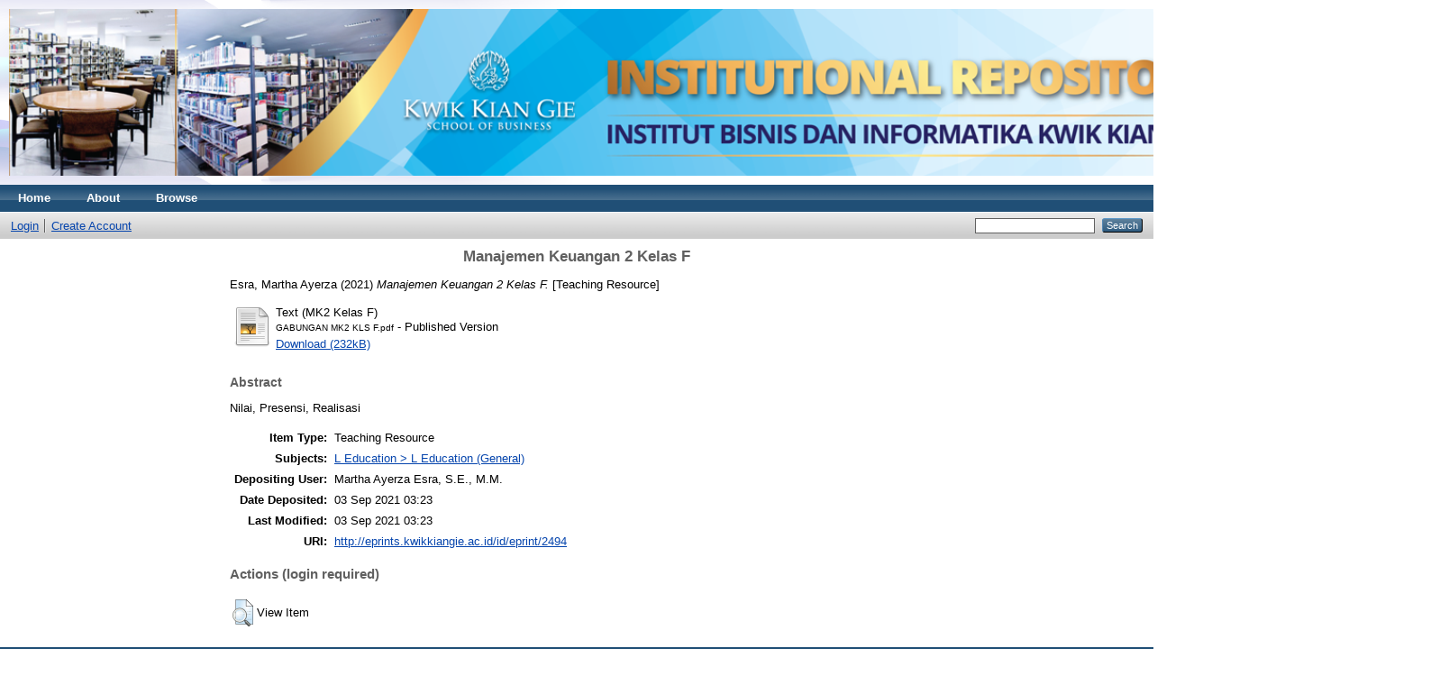

--- FILE ---
content_type: text/html; charset=utf-8
request_url: http://eprints.kwikkiangie.ac.id/2494/
body_size: 3189
content:
<!DOCTYPE html PUBLIC "-//W3C//DTD XHTML 1.0 Transitional//EN" "http://www.w3.org/TR/xhtml1/DTD/xhtml1-transitional.dtd">
<html xmlns="http://www.w3.org/1999/xhtml">
  <head>
    <meta http-equiv="X-UA-Compatible" content="IE=edge" />
    <title> Manajemen Keuangan 2 Kelas F  - Institut Bisnis dan Informatika Kwik Kian Gie</title>
    <link rel="icon" href="/favicon.ico" type="image/x-icon" />
    <link rel="shortcut icon" href="/favicon.ico" type="image/x-icon" />
    <meta name="eprints.eprintid" content="2494" />
<meta name="eprints.rev_number" content="8" />
<meta name="eprints.eprint_status" content="archive" />
<meta name="eprints.userid" content="81" />
<meta name="eprints.dir" content="disk0/00/00/24/94" />
<meta name="eprints.datestamp" content="2021-09-03 03:23:55" />
<meta name="eprints.lastmod" content="2021-09-03 03:23:56" />
<meta name="eprints.status_changed" content="2021-09-03 03:23:55" />
<meta name="eprints.type" content="teaching_resource" />
<meta name="eprints.metadata_visibility" content="show" />
<meta name="eprints.creators_name" content="Esra, Martha Ayerza" />
<meta name="eprints.creators_id" content="martha.ayerza@kwikkiangie.ac.id" />
<meta name="eprints.corp_creators" content="Institut Bisnis dan Informatika Kwik Kian Gie" />
<meta name="eprints.title" content="Manajemen Keuangan 2 Kelas F" />
<meta name="eprints.ispublished" content="pub" />
<meta name="eprints.subjects" content="L1" />
<meta name="eprints.full_text_status" content="public" />
<meta name="eprints.abstract" content="Nilai, Presensi, Realisasi" />
<meta name="eprints.date" content="2021-08-31" />
<meta name="eprints.date_type" content="published" />
<meta name="eprints.publisher" content="Institut Bisnis dan Informatika Kwik Kian Gie" />
<meta name="eprints.citation" content="  Esra, Martha Ayerza  (2021) Manajemen Keuangan 2 Kelas F.  [Teaching Resource]     " />
<meta name="eprints.document_url" content="http://eprints.kwikkiangie.ac.id/2494/1/GABUNGAN%20MK2%20KLS%20F.pdf" />
<link rel="schema.DC" href="http://purl.org/DC/elements/1.0/" />
<meta name="DC.relation" content="http://eprints.kwikkiangie.ac.id/2494/" />
<meta name="DC.title" content="Manajemen Keuangan 2 Kelas F" />
<meta name="DC.creator" content="Esra, Martha Ayerza" />
<meta name="DC.subject" content="L Education (General)" />
<meta name="DC.description" content="Nilai, Presensi, Realisasi" />
<meta name="DC.publisher" content="Institut Bisnis dan Informatika Kwik Kian Gie" />
<meta name="DC.date" content="2021-08-31" />
<meta name="DC.type" content="Teaching Resource" />
<meta name="DC.type" content="NonPeerReviewed" />
<meta name="DC.format" content="text" />
<meta name="DC.language" content="en" />
<meta name="DC.identifier" content="http://eprints.kwikkiangie.ac.id/2494/1/GABUNGAN%20MK2%20KLS%20F.pdf" />
<meta name="DC.identifier" content="  Esra, Martha Ayerza  (2021) Manajemen Keuangan 2 Kelas F.  [Teaching Resource]     " />
<link rel="alternate" href="http://eprints.kwikkiangie.ac.id/cgi/export/eprint/2494/JSON/eprints-eprint-2494.js" type="application/json; charset=utf-8" title="JSON" />
<link rel="alternate" href="http://eprints.kwikkiangie.ac.id/cgi/export/eprint/2494/Text/eprints-eprint-2494.txt" type="text/plain; charset=utf-8" title="ASCII Citation" />
<link rel="alternate" href="http://eprints.kwikkiangie.ac.id/cgi/export/eprint/2494/ContextObject/eprints-eprint-2494.xml" type="text/xml; charset=utf-8" title="OpenURL ContextObject" />
<link rel="alternate" href="http://eprints.kwikkiangie.ac.id/cgi/export/eprint/2494/EndNote/eprints-eprint-2494.enw" type="text/plain; charset=utf-8" title="EndNote" />
<link rel="alternate" href="http://eprints.kwikkiangie.ac.id/cgi/export/eprint/2494/RIS/eprints-eprint-2494.ris" type="text/plain" title="Reference Manager" />
<link rel="alternate" href="http://eprints.kwikkiangie.ac.id/cgi/export/eprint/2494/Simple/eprints-eprint-2494.txt" type="text/plain; charset=utf-8" title="Simple Metadata" />
<link rel="alternate" href="http://eprints.kwikkiangie.ac.id/cgi/export/eprint/2494/COinS/eprints-eprint-2494.txt" type="text/plain; charset=utf-8" title="OpenURL ContextObject in Span" />
<link rel="alternate" href="http://eprints.kwikkiangie.ac.id/cgi/export/eprint/2494/RDFNT/eprints-eprint-2494.nt" type="text/plain" title="RDF+N-Triples" />
<link rel="alternate" href="http://eprints.kwikkiangie.ac.id/cgi/export/eprint/2494/Refer/eprints-eprint-2494.refer" type="text/plain" title="Refer" />
<link rel="alternate" href="http://eprints.kwikkiangie.ac.id/cgi/export/eprint/2494/HTML/eprints-eprint-2494.html" type="text/html; charset=utf-8" title="HTML Citation" />
<link rel="alternate" href="http://eprints.kwikkiangie.ac.id/cgi/export/eprint/2494/RDFN3/eprints-eprint-2494.n3" type="text/n3" title="RDF+N3" />
<link rel="alternate" href="http://eprints.kwikkiangie.ac.id/cgi/export/eprint/2494/DIDL/eprints-eprint-2494.xml" type="text/xml; charset=utf-8" title="MPEG-21 DIDL" />
<link rel="alternate" href="http://eprints.kwikkiangie.ac.id/cgi/export/eprint/2494/BibTeX/eprints-eprint-2494.bib" type="text/plain" title="BibTeX" />
<link rel="alternate" href="http://eprints.kwikkiangie.ac.id/cgi/export/eprint/2494/MODS/eprints-eprint-2494.xml" type="text/xml; charset=utf-8" title="MODS" />
<link rel="alternate" href="http://eprints.kwikkiangie.ac.id/cgi/export/eprint/2494/Atom/eprints-eprint-2494.xml" type="application/atom+xml;charset=utf-8" title="Atom" />
<link rel="alternate" href="http://eprints.kwikkiangie.ac.id/cgi/export/eprint/2494/DC/eprints-eprint-2494.txt" type="text/plain; charset=utf-8" title="Dublin Core" />
<link rel="alternate" href="http://eprints.kwikkiangie.ac.id/cgi/export/eprint/2494/XML/eprints-eprint-2494.xml" type="application/vnd.eprints.data+xml; charset=utf-8" title="EP3 XML" />
<link rel="alternate" href="http://eprints.kwikkiangie.ac.id/cgi/export/eprint/2494/CSV/eprints-eprint-2494.csv" type="text/csv; charset=utf-8" title="Multiline CSV" />
<link rel="alternate" href="http://eprints.kwikkiangie.ac.id/cgi/export/eprint/2494/RDFXML/eprints-eprint-2494.rdf" type="application/rdf+xml" title="RDF+XML" />
<link rel="alternate" href="http://eprints.kwikkiangie.ac.id/cgi/export/eprint/2494/METS/eprints-eprint-2494.xml" type="text/xml; charset=utf-8" title="METS" />
<link rel="Top" href="http://eprints.kwikkiangie.ac.id/" />
    <link rel="Sword" href="http://eprints.kwikkiangie.ac.id/sword-app/servicedocument" />
    <link rel="SwordDeposit" href="http://eprints.kwikkiangie.ac.id/id/contents" />
    <link rel="Search" type="text/html" href="http://eprints.kwikkiangie.ac.id/cgi/search" />
    <link rel="Search" type="application/opensearchdescription+xml" href="http://eprints.kwikkiangie.ac.id/cgi/opensearchdescription" title="Institut Bisnis dan Informatika Kwik Kian Gie" />
    <script type="text/javascript">
// <![CDATA[
var eprints_http_root = "http:\/\/eprints.kwikkiangie.ac.id";
var eprints_http_cgiroot = "http:\/\/eprints.kwikkiangie.ac.id\/cgi";
var eprints_oai_archive_id = "eprints.kwikkiangie.ac.id";
var eprints_logged_in = false;
// ]]></script>
    <style type="text/css">.ep_logged_in { display: none }</style>
    <link rel="stylesheet" type="text/css" href="/style/auto-3.3.16.css" />
    <script type="text/javascript" src="/javascript/auto-3.3.16.js"><!--padder--></script>
    <!--[if lte IE 6]>
        <link rel="stylesheet" type="text/css" href="/style/ie6.css" />
   <![endif]-->
    <meta name="Generator" content="EPrints 3.3.16" />
    <meta http-equiv="Content-Type" content="text/html; charset=UTF-8" />
    <meta http-equiv="Content-Language" content="en" />
    
  </head>
  <body>
    
    <div class="ep_tm_header ep_noprint">
      <div class="ep_tm_site_logo">
        <a href="http://eprints.kwikkiangie.ac.id/" title="Institut Bisnis dan Informatika Kwik Kian Gie">
          <img alt="Institut Bisnis dan Informatika Kwik Kian Gie" src="/images/sitelogo.png" />
        </a>
      </div>
      <ul class="ep_tm_menu">
        <li>
          <a href="http://eprints.kwikkiangie.ac.id">
            Home
          </a>
        </li>
        <li>
          <a href="http://eprints.kwikkiangie.ac.id/information.html">
            About
          </a>
        </li>
        <li>
          <a href="http://eprints.kwikkiangie.ac.id/view/" menu="ep_tm_menu_browse">
            Browse
          </a>
          <ul id="ep_tm_menu_browse" style="display:none;">
            <li>
              <a href="http://eprints.kwikkiangie.ac.id/view/year/">
                Browse by 
                Year
              </a>
            </li>
            <li>
              <a href="http://eprints.kwikkiangie.ac.id/view/subjects/">
                Browse by 
                Subject
              </a>
            </li>
            <li>
              <a href="http://eprints.kwikkiangie.ac.id/view/divisions/">
                Browse by 
                Division
              </a>
            </li>
            <li>
              <a href="http://eprints.kwikkiangie.ac.id/view/creators/">
                Browse by 
                Author
              </a>
            </li>
          </ul>
        </li>
      </ul>
      <table class="ep_tm_searchbar">
        <tr>
          <td align="left">
            <ul class="ep_tm_key_tools" id="ep_tm_menu_tools"><li><a href="http://eprints.kwikkiangie.ac.id/cgi/users/home">Login</a></li><li><a href="/cgi/register">Create Account</a></li></ul>
          </td>
          <td align="right" style="white-space: nowrap">
            
            <form method="get" accept-charset="utf-8" action="http://eprints.kwikkiangie.ac.id/cgi/search" style="display:inline">
              <input class="ep_tm_searchbarbox" size="20" type="text" name="q" />
              <input class="ep_tm_searchbarbutton" value="Search" type="submit" name="_action_search" />
              <input type="hidden" name="_action_search" value="Search" />
              <input type="hidden" name="_order" value="bytitle" />
              <input type="hidden" name="basic_srchtype" value="ALL" />
              <input type="hidden" name="_satisfyall" value="ALL" />
            </form>
          </td>
        </tr>
      </table>
    </div>
    <div>
      <div class="ep_tm_page_content">
        <h1 class="ep_tm_pagetitle">
          

Manajemen Keuangan 2 Kelas F


        </h1>
        <div class="ep_summary_content"><div class="ep_summary_content_left"></div><div class="ep_summary_content_right"></div><div class="ep_summary_content_top"></div><div class="ep_summary_content_main">

  <p style="margin-bottom: 1em">
    


    <span class="person_name">Esra, Martha Ayerza</span>
  

(2021)

<em>Manajemen Keuangan 2 Kelas F.</em>


    [Teaching Resource]
  


  



  </p>

  

  

    
  
    
      
      <table>
        
          <tr>
            <td valign="top" align="right"><a href="http://eprints.kwikkiangie.ac.id/2494/1/GABUNGAN%20MK2%20KLS%20F.pdf" class="ep_document_link"><img class="ep_doc_icon" alt="[img]" src="http://eprints.kwikkiangie.ac.id/style/images/fileicons/text.png" border="0" /></a></td>
            <td valign="top">
              

<!-- document citation -->


<span class="ep_document_citation">
<span class="document_format">Text (MK2 Kelas F)</span>
<br /><span class="document_filename">GABUNGAN MK2 KLS F.pdf</span>
 - Published Version


</span>

<br />
              <a href="http://eprints.kwikkiangie.ac.id/2494/1/GABUNGAN%20MK2%20KLS%20F.pdf" class="ep_document_link">Download (232kB)</a>
              
			  
			  
              
  
              <ul>
              
              </ul>
            </td>
          </tr>
        
      </table>
    

  

  

  
    <h2>Abstract</h2>
    <p style="text-align: left; margin: 1em auto 0em auto">Nilai, Presensi, Realisasi</p>
  

  <table style="margin-bottom: 1em; margin-top: 1em;" cellpadding="3">
    <tr>
      <th align="right">Item Type:</th>
      <td>
        Teaching Resource
        
        
        
      </td>
    </tr>
    
    
      
    
      
    
      
    
      
        <tr>
          <th align="right">Subjects:</th>
          <td valign="top"><a href="http://eprints.kwikkiangie.ac.id/view/subjects/L1.html">L Education &gt; L Education (General)</a></td>
        </tr>
      
    
      
    
      
    
      
        <tr>
          <th align="right">Depositing User:</th>
          <td valign="top">

<span class="ep_name_citation"><span class="person_name">Martha Ayerza  Esra, S.E., M.M.</span></span>

</td>
        </tr>
      
    
      
        <tr>
          <th align="right">Date Deposited:</th>
          <td valign="top">03 Sep 2021 03:23</td>
        </tr>
      
    
      
        <tr>
          <th align="right">Last Modified:</th>
          <td valign="top">03 Sep 2021 03:23</td>
        </tr>
      
    
    <tr>
      <th align="right">URI:</th>
      <td valign="top"><a href="http://eprints.kwikkiangie.ac.id/id/eprint/2494">http://eprints.kwikkiangie.ac.id/id/eprint/2494</a></td>
    </tr>
  </table>

  
  

  
    <h3>Actions (login required)</h3>
    <table class="ep_summary_page_actions">
    
      <tr>
        <td><a href="/cgi/users/home?screen=EPrint%3A%3AView&amp;eprintid=2494"><img src="/style/images/action_view.png" title="View Item" alt="View Item" class="ep_form_action_icon" /></a></td>
        <td>View Item</td>
      </tr>
    
    </table>
  

</div><div class="ep_summary_content_bottom"></div><div class="ep_summary_content_after"></div></div>
      </div>
    </div>
    <div class="ep_tm_footer ep_noprint">
      <div class="ep_tm_eprints_logo">
        <a href="http://eprints.org/software/">
          <img alt="EPrints Logo" src="/images/eprintslogo.gif" />
        </a>
      </div>
      <div>Institut Bisnis dan Informatika Kwik Kian Gie is powered by <em><a href="http://eprints.org/software/">EPrints 3</a></em> which is developed by the <a href="http://www.ecs.soton.ac.uk/">School of Electronics and Computer Science</a> at the University of Southampton. <a href="http://eprints.kwikkiangie.ac.id/eprints/">More information and software credits</a>.</div>
    </div>
  </body>
</html>